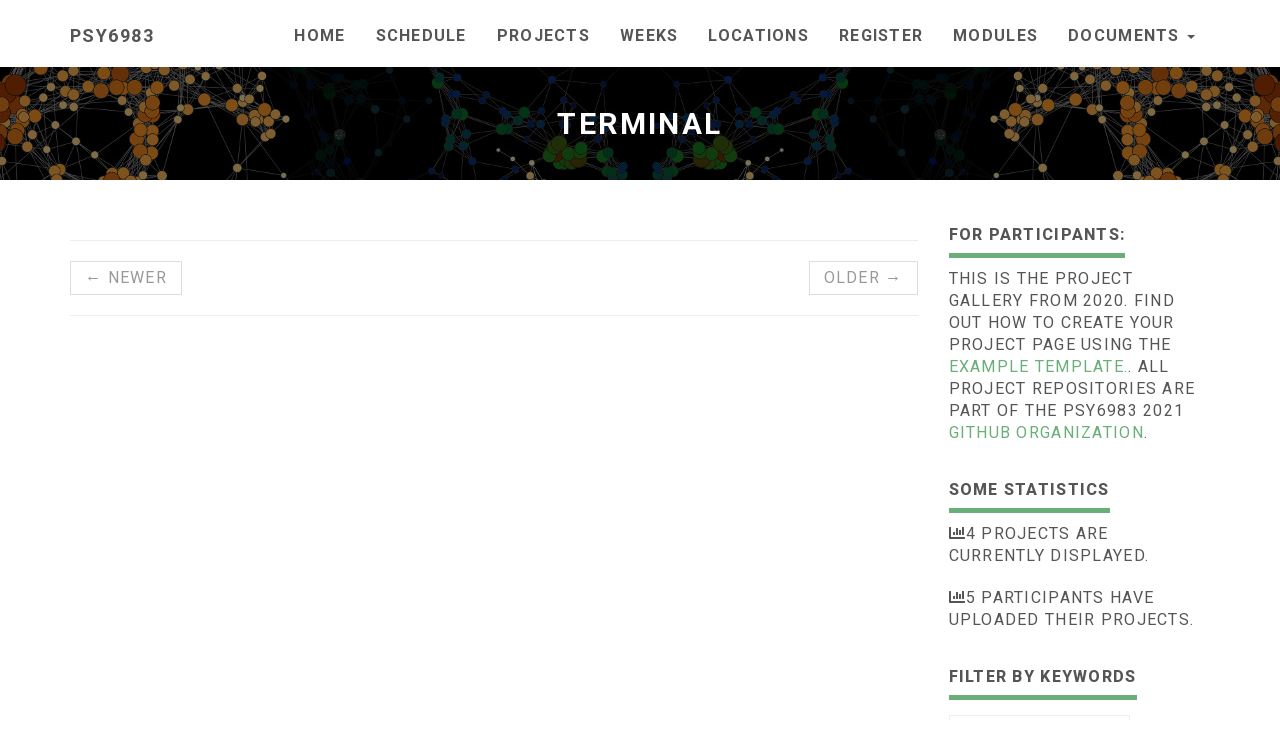

--- FILE ---
content_type: text/html; charset=UTF-8
request_url: https://psy6983.brainhackmtl.org/tags/terminal/
body_size: 2575
content:
<!doctype html><html lang=en-us><head><meta charset=utf-8><meta name=robots content="all,follow"><meta name=googlebot content="index,follow,snippet,archive"><meta name=viewport content="width=device-width,initial-scale=1"><title>terminal</title><meta name=author content><meta name=keywords content="BrainHack,Neuroscience"><meta name=description content="Brainhack School"><meta name=generator content="Hugo 0.62.2"><link href="//fonts.googleapis.com/css?family=Roboto:400,100,100italic,300,300italic,500,700,800" rel=stylesheet type=text/css><link rel=stylesheet href=//use.fontawesome.com/releases/v5.11.2/css/all.css><link rel=stylesheet href=//maxcdn.bootstrapcdn.com/bootstrap/3.3.7/css/bootstrap.min.css integrity=sha384-BVYiiSIFeK1dGmJRAkycuHAHRg32OmUcww7on3RYdg4Va+PmSTsz/K68vbdEjh4u crossorigin=anonymous><link rel=stylesheet href=https://stackpath.bootstrapcdn.com/font-awesome/4.7.0/css/font-awesome.min.css rel=stylesheet integrity=sha384-wvfXpqpZZVQGK6TAh5PVlGOfQNHSoD2xbE+QkPxCAFlNEevoEH3Sl0sibVcOQVnN crossorigin=anonymous><link href=/css/animate.css rel=stylesheet><link rel=stylesheet href=https://cdnjs.cloudflare.com/ajax/libs/animate.css/3.7.2/animate.min.css><link href=/css/style.green.css rel=stylesheet id=theme-stylesheet><link href=/css/custom.css rel=stylesheet><!--[if lt IE 9]><script src=https://oss.maxcdn.com/html5shiv/3.7.2/html5shiv.min.js></script><script src=https://oss.maxcdn.com/respond/1.4.2/respond.min.js></script><![endif]--><link rel="shortcut icon" href=/img/favicon.ico type=image/x-icon><link rel=apple-touch-icon href=/img/apple-touch-icon.png><link href=/css/owl.carousel.css rel=stylesheet><link href=/css/owl.theme.css rel=stylesheet><link rel=alternate href=https://psy6983.brainhackmtl.org/index.xml type=application/rss+xml title=PSY6983><meta property="og:locale" content="en_us"><meta property="og:site_name" content="PSY6983"><meta property="og:title" content="terminal"><meta property="og:type" content="website"><meta property="og:url" content="https://psy6983.brainhackmtl.org/tags/terminal/"><meta property="og:description" content="Brainhack School"><meta property="og:image" content="https://psy6983.brainhackmtl.org/img/brainhackSchool.jpg"><meta property="og:image:type" content="image/jpg"><meta property="og:image:width" content="1410"><meta property="og:image:height" content="960"><meta property="og:updated_time" content="2021-07-25T16:54:05-0400"><meta name=twitter:card content="summary"><meta name=twitter:site content="@BrainhackMTL"><meta name=twitter:title content="terminal"><meta name=twitter:image content="https://psy6983.brainhackmtl.org/img/brainhackSchool.jpg"><meta name=twitter:description content="Brainhack School"></head><body><div id=all><header><div class=navbar-affixed-top data-spy=affix data-offset-top=200><div class="navbar navbar-default yamm" role=navigation id=navbar><div class=container><div class=navbar-header><a class="navbar-brand logo" href=/>PSY6983</a><div class=navbar-buttons><button type=button class="navbar-toggle btn-template-main" data-toggle=collapse data-target=#navigation>
<span class=sr-only>Toggle Navigation</span>
<i class="fas fa-align-justify"></i></button></div></div><div class="navbar-collapse collapse" id=navigation><ul class="nav navbar-nav navbar-right"><li class=dropdown><a href=https://psy6983.brainhackmtl.org/>Home</a></li><li class=dropdown><a href=https://psy6983.brainhackmtl.org/schedule/>Schedule</a></li><li class=dropdown><a href=https://psy6983.brainhackmtl.org/project/>Projects</a></li><li class=dropdown><a href=https://psy6983.brainhackmtl.org/weeks/>Weeks</a></li><li class=dropdown><a href=https://psy6983.brainhackmtl.org/locations/>Locations</a></li><li class=dropdown><a href=https://psy6983.brainhackmtl.org/register/>Register</a></li><li class=dropdown><a href=https://psy6983.brainhackmtl.org/modules/>Modules</a></li><li class=dropdown><a href=# class=dropdown-toggle data-toggle=dropdown role=button aria-haspopup=true aria-expanded=false>documents <span class=caret></span></a><ul class=dropdown-menu><li><a href=https://psy6983.brainhackmtl.org/guide/>Getting started</a></li><li><a href=https://psy6983.brainhackmtl.org/project_guide/>Project guide</a></li></ul></li></ul></div><div class="collapse clearfix" id=search><form class=navbar-form role=search><div class=input-group><input type=text class=form-control placeholder=Search>
<span class=input-group-btn><button type=submit class="btn btn-template-main"><i class="fas fa-search"></i></button></span></div></form></div></div></div></div></header><div id=heading-breadcrumbs><div class=container><div class=row><div class=col-md-12><h1>terminal</h1></div></div></div></div><div id=content><div class=container><div class=row><div class=col-md-9 id=blog-listing-medium><ul class=pager><li class="previous disabled"><a href=#>&larr; Newer</a></li><li class="next disabled"><a href=#>Older &rarr;</a></li></ul></div><div class=col-md-3><div class="panel sidebar-menu"><div class=panel-heading><h3 class=panel-title>For participants:</h3><p class=pt-1>This is the project gallery from 2020. Find out how to create your project page using the <a href=/en/project/template>example template.</a>. All project repositories are part of the PSY6983 2021 <a href=https://github.com/PSY6983-2021>github organization</a>.</p></div></div><div class="panel sidebar-menu"><div class=panel-heading><h3 class=panel-title>Some statistics</h3><p class=pt-1><i class="fas fa-chart-bar"></i>4 projects are currently displayed.</p><p class=pt-1><i class="fas fa-chart-bar"></i>5 participants have uploaded their projects.</p></div></div><div class="panel sidebar-menu"><div class=panel-heading><h3 class=panel-title>Filter by keywords</h3></div><div class=panel-body><ul class=tag-cloud><li><a href=/tags/ale-meta-analysis><i class="fas fa-tags"></i>ale-meta-analysis</a></li><li><a href=/tags/atlas><i class="fas fa-tags"></i>atlas</a></li><li><a href=/tags/auditory-tests><i class="fas fa-tags"></i>auditory-tests</a></li><li><a href=/tags/bash-shell><i class="fas fa-tags"></i>bash-shell</a></li><li><a href=/tags/bids><i class="fas fa-tags"></i>bids</a></li><li><a href=/tags/calculquebec><i class="fas fa-tags"></i>calculquebec</a></li><li><a href=/tags/classification-algorithm><i class="fas fa-tags"></i>classification-algorithm</a></li><li><a href=/tags/computecanda><i class="fas fa-tags"></i>computecanda</a></li><li><a href=/tags/connectivity><i class="fas fa-tags"></i>connectivity</a></li><li><a href=/tags/connectome><i class="fas fa-tags"></i>connectome</a></li><li><a href=/tags/containers><i class="fas fa-tags"></i>containers</a></li><li><a href=/tags/continuous-intergration><i class="fas fa-tags"></i>continuous-intergration</a></li><li><a href=/tags/data-analysis><i class="fas fa-tags"></i>data-analysis</a></li><li><a href=/tags/datalad><i class="fas fa-tags"></i>datalad</a></li><li><a href=/tags/deep-learning><i class="fas fa-tags"></i>deep-learning</a></li><li><a href=/tags/deep-leatning><i class="fas fa-tags"></i>deep-leatning</a></li><li><a href=/tags/docker><i class="fas fa-tags"></i>docker</a></li><li><a href=/tags/fair><i class="fas fa-tags"></i>fair</a></li><li><a href=/tags/fmri><i class="fas fa-tags"></i>fmri</a></li><li><a href=/tags/git><i class="fas fa-tags"></i>git</a></li><li><a href=/tags/github><i class="fas fa-tags"></i>github</a></li><li><a href=/tags/hpc><i class="fas fa-tags"></i>hpc</a></li><li><a href=/tags/install><i class="fas fa-tags"></i>install</a></li><li><a href=/tags/interactive-graphs><i class="fas fa-tags"></i>interactive-graphs</a></li><li><a href=/tags/introduction-to-deep-learning><i class="fas fa-tags"></i>introduction-to-deep-learning</a></li><li><a href=/tags/license><i class="fas fa-tags"></i>license</a></li><li><a href=/tags/machine-learning><i class="fas fa-tags"></i>machine-learning</a></li><li><a href=/tags/machine-learning-basics><i class="fas fa-tags"></i>machine-learning-basics</a></li><li><a href=/tags/matplotlib><i class="fas fa-tags"></i>matplotlib</a></li><li><a href=/tags/needs-vs-desires><i class="fas fa-tags"></i>needs-vs-desires</a></li><li><a href=/tags/neuroimaging><i class="fas fa-tags"></i>neuroimaging</a></li><li><a href=/tags/nimare><i class="fas fa-tags"></i>nimare</a></li><li><a href=/tags/nobrainer><i class="fas fa-tags"></i>nobrainer</a></li><li><a href=/tags/open-data><i class="fas fa-tags"></i>open-data</a></li><li><a href=/tags/open-science><i class="fas fa-tags"></i>open-science</a></li><li><a href=/tags/packaging><i class="fas fa-tags"></i>packaging</a></li><li><a href=/tags/parcellation><i class="fas fa-tags"></i>parcellation</a></li><li><a href=/tags/plotly><i class="fas fa-tags"></i>plotly</a></li><li><a href=/tags/preprocessing><i class="fas fa-tags"></i>preprocessing</a></li><li><a href=/tags/pybids><i class="fas fa-tags"></i>pybids</a></li><li><a href=/tags/python><i class="fas fa-tags"></i>python</a></li><li><a href=/tags/rdm><i class="fas fa-tags"></i>rdm</a></li><li><a href=/tags/regression-algorithms><i class="fas fa-tags"></i>regression-algorithms</a></li><li><a href=/tags/scripts><i class="fas fa-tags"></i>scripts</a></li><li><a href=/tags/seaborn><i class="fas fa-tags"></i>seaborn</a></li><li><a href=/tags/setup><i class="fas fa-tags"></i>setup</a></li><li><a href=/tags/singularity><i class="fas fa-tags"></i>singularity</a></li><li><a href=/tags/standards><i class="fas fa-tags"></i>standards</a></li><li class=active><a href=/tags/terminal><i class="fas fa-tags"></i>terminal</a></li><li><a href=/tags/testing><i class="fas fa-tags"></i>testing</a></li><li><a href=/tags/visualization><i class="fas fa-tags"></i>visualization</a></li><li><a href=/tags/week2><i class="fas fa-tags"></i>week2</a></li></ul></div></div></div></div></div></div></div><div id=copyright><div class=container><div class=col-md-12><p class=pull-left>Copyright (c) 2020, BrainHack School; all rights reserved.</p><p class=pull-right>Template by <a href=https://bootstrapious.com/p/universal-business-e-commerce-template>Bootstrapious</a>.
Ported to Hugo by <a href=https://github.com/devcows/hugo-universal-theme>DevCows</a>.</p></div></div></div><script src=//code.jquery.com/jquery-3.1.1.min.js integrity="sha256-hVVnYaiADRTO2PzUGmuLJr8BLUSjGIZsDYGmIJLv2b8=" crossorigin=anonymous></script><script src=//maxcdn.bootstrapcdn.com/bootstrap/3.3.7/js/bootstrap.min.js integrity=sha384-Tc5IQib027qvyjSMfHjOMaLkfuWVxZxUPnCJA7l2mCWNIpG9mGCD8wGNIcPD7Txa crossorigin=anonymous></script><script src=//cdnjs.cloudflare.com/ajax/libs/jquery-cookie/1.4.1/jquery.cookie.min.js></script><script src=//cdnjs.cloudflare.com/ajax/libs/waypoints/4.0.1/jquery.waypoints.min.js></script><script src=//cdnjs.cloudflare.com/ajax/libs/Counter-Up/1.0/jquery.counterup.min.js></script><script src=//cdnjs.cloudflare.com/ajax/libs/jquery-parallax/1.1.3/jquery-parallax.js></script><script src=/js/front.js></script><script src=/js/owl.carousel.min.js></script></body></html>

--- FILE ---
content_type: text/css; charset=UTF-8
request_url: https://psy6983.brainhackmtl.org/css/custom.css
body_size: 522
content:
/* Add custom css here */

.center-col {
    display: block;
    margin-left: auto;
    margin-right: auto;
    float: none;
  }

.pt-60 {
  padding-top: 60px;
}

/* Added for the title in Schedule (CSS taken from BHS2019 site) */
.classic-title {
  text-transform: uppercase;
  letter-spacing: 2px;
  margin-bottom: 30px;
  position: relative;
}

.stiker {
    display: inline-block;
  }
  
.outer-stiker {
      display: inline-block;
      color: #474747;
    }
.outer-stiker, .inner-stiker {
    font-weight: 300;
    z-index: 2;
    position: relative;
  }


.incline-div {
    position: absolute;
    top: 3px;
    left: 0;
    border-top: 60px solid #6aae7a;
    border-right: 60px solid transparent;
    margin-left: -15px;
    width: 100%;
    z-index: 1;
}

.text-light {
  color: 
  #fff;
}

.agenda {  }

/* Dates */
.agenda .agenda-date { width: 170px; }
.agenda .agenda-date .dayofmonth {
  width: 40px;
  font-size: 36px;
  line-height: 36px;
  float: left;
  text-align: right;
  margin-right: 10px; 
}
.agenda .agenda-date .shortdate {
  font-size: 0.75em; 
}


/* Times */
.agenda .agenda-time { width: 140px;
text-align: center;
 } 


/* Events */
.agenda .agenda-events .event-title { 
  font-size: 2rem
} 

.agenda .agenda-events .agenda-event {
  
  } 

@media (max-width: 767px) {
    
}

.pt-1 {
  padding-top: 1rem;
}


/* CSS added for the project sections */
.img-responsive, .thumbnail > img, .thumbnail a > img, .carousel-inner > .item > img, .carousel-inner > .item > a > img {
  display: block;
  max-width: 100%;
  height: auto;
}


.projects-horizontal .projects {
  padding-bottom: 40px;
}

.projects-horizontal .intro {
  font-size: 18px;
  max-width: 750px;
  margin: 0 auto 10px auto;
}

.vcenter {
  display: flex;
  align-items: center;
}

img {
  max-width: 100%;
}

.pager {
  border-top-color: rgb(54, 54, 54);
  border-bottom-color: rgb(54, 54, 54);
}
.pager {
  margin: 20px 0;
  border-top: solid 1px #eeeeee;
      border-top-color: rgb(238, 238, 238);
  padding: 20px 0;
  text-transform: uppercase;
  letter-spacing: 0.08em;
  font-family: "Roboto", Helvetica, Arial, sans-serif;
  border-bottom: solid 1px #eeeeee;
      border-bottom-color: rgb(238, 238, 238);

.article-list .item {
  padding-top: 50px;
  min-height: 425px;
  text-align: center;
}

